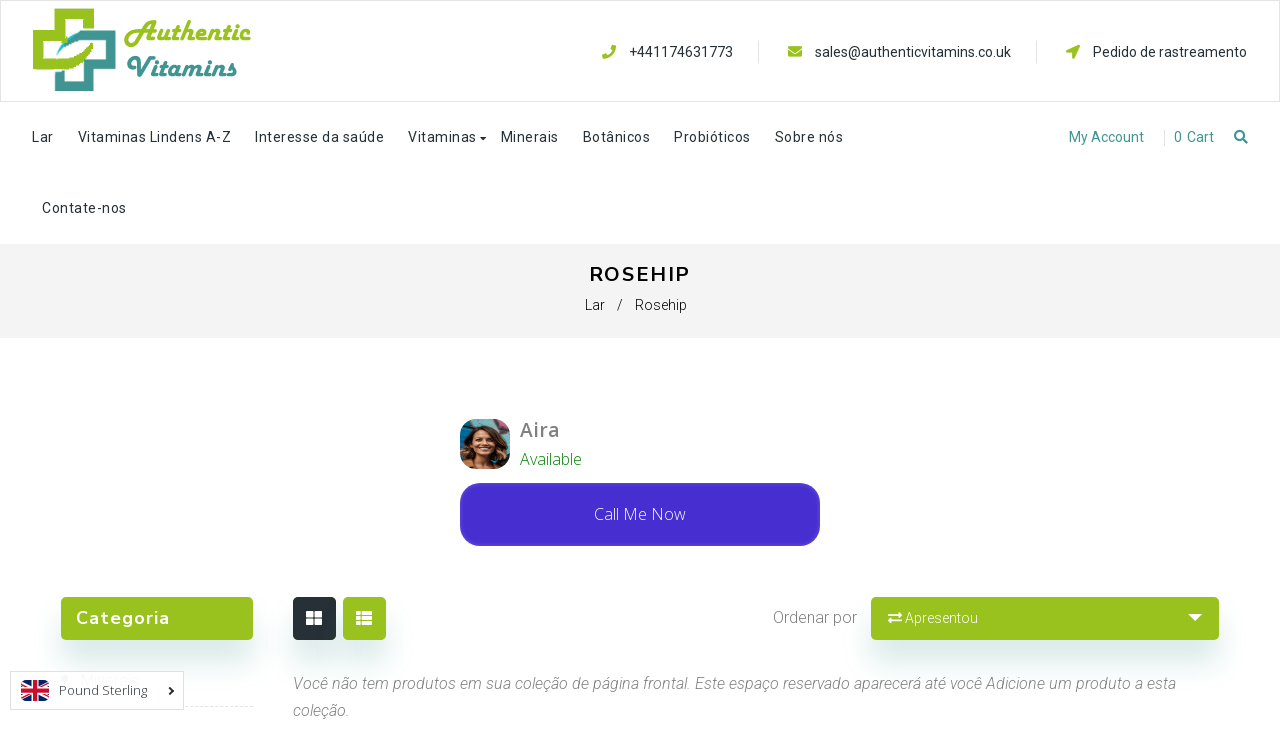

--- FILE ---
content_type: application/javascript; charset=utf-8
request_url: https://api.callfluent.ai/embed/inbound.js?id=3922
body_size: 3493
content:
class PlayerPlaybackAudioBufferContext extends EventTarget{uniqueListners={};audioRecorder=null;micRecorder=null;recordedChunks=[];isRecording=!1;isMicRecording=!1;microphoneNode=null;microphoneStream=null;gainNode=null;mixedDestination=null;constructor(e=null){super(),this.audioContext=new(window.AudioContext||window.webkitAudioContext)({sampleRate:24e3}),this.gainNode=this.audioContext.createGain(),this.gainNode.gain.value=1,this.mixedDestination=this.audioContext.createMediaStreamDestination(),this.gainNode.connect(this.audioContext.destination),this.gainNode.connect(this.mixedDestination),this.source=null,this.isOnPlay=!1,this.bufferChunks=[],this.started=!1,e&&this.appendBuffer(e),this.onPlayStart=new CustomEvent("onPlayStart"),this.onPLayEnd=new CustomEvent("onPLayEnd"),this.onPlayBuffer=new CustomEvent("onPlayBuffer"),this.onPlayStop=new CustomEvent("onStop")}async setupMicrophone(){try{return this.microphoneStream=await navigator.mediaDevices.getUserMedia({audio:!0}),this.microphoneNode=this.audioContext.createMediaStreamSource(this.microphoneStream),this.microphoneNode.connect(this.mixedDestination),console.log("Microphone successfully connected"),!0}catch(e){return console.error("Error accessing microphone:",e),!1}}async startRecording(){if(!this.isRecording)try{this.recordedChunks=[],this.audioRecorder=new MediaRecorder(this.mixedDestination.stream),this.audioRecorder.ondataavailable=e=>{0<e.data.size&&this.recordedChunks.push(e.data)},this.audioRecorder.start(1e3),this.isRecording=!0,console.log("Combined audio recording started"),this.dispatchEvent(new CustomEvent("recordingStarted"))}catch(e){console.error("Error starting recording:",e)}}pauseRecording(){this.isRecording&&"recording"===this.audioRecorder.state&&(this.audioRecorder.pause(),console.log("Combined recording paused"),this.dispatchEvent(new CustomEvent("recordingPaused")))}resumeRecording(){this.isRecording&&"paused"===this.audioRecorder.state&&(this.audioRecorder.resume(),console.log("Combined recording resumed"),this.dispatchEvent(new CustomEvent("recordingResumed")))}stopRecording(){if(this.isRecording)return new Promise(t=>{this.audioRecorder.onstop=async()=>{var e=await this.getRecordedAudio();this.dispatchEvent(new CustomEvent("recordingStopped",{detail:{audioBlob:e}})),t(e)},this.audioRecorder.stop(),this.isRecording=!1,console.log("Combined recording stopped")})}getRecordedAudio(){return new Promise(e=>{var t=this.audioRecorder.mimeType||"audio/webm";e(new Blob(this.recordedChunks,{type:t}))})}cleanup(){this.isRecording&&this.stopRecording(),this.microphoneNode&&(this.microphoneNode.disconnect(),this.microphoneNode=null),this.microphoneStream&&(this.microphoneStream.getTracks().forEach(e=>e.stop()),this.microphoneStream=null),console.log("Audio resources cleaned up")}handlePauseEvent(){this.stop(),this.isRecording&&this.pauseRecording()}handleResumeEvent(){this.isRecording&&this.resumeRecording()}resetBuffer(){this.bufferChunks=[],this.bufferChunks.length=0}appendBuffer(e){this.bufferChunks.push(e)}resetBuffer(){this.bufferChunks=[],this.bufferChunks.length=0}getIsOnPlay(){return this.isOnPlay}concatArrayBuffers(e){var t=e.reduce((e,t)=>t&&0<t.byteLength?e+t.byteLength:e,0);if(0===t)throw new Error("All buffers are empty or invalid.");let n=new Uint8Array(t),o=0;return e.forEach(e=>{e&&0<e.byteLength&&(e=new Uint8Array(e),n.set(e,o),o+=e.byteLength)}),n.buffer}async play(){try{var e;this.isOnPlay=!0,this.started||(this.started=!0,this.dispatchEvent(new CustomEvent("onPlayStart"))),0===this.bufferChunks.length?(console.log("No Buffer",this.bufferChunks.length),this.isOnPlay=!1):(this.source=this.audioContext.createBufferSource(),e=await this.audioContext.decodeAudioData(this.concatArrayBuffers(this.bufferChunks)),this.source=this.audioContext.createBufferSource(),this.source.buffer=e,this.bufferChunks=[],this.bufferChunks.length=0,this.source.connect(this.gainNode),this.source.start(),this.dispatchEvent(new CustomEvent("onPlayBuffer",{detail:e})),this.source.onended=async()=>{this.isOnPlay=!1,0<this.bufferChunks.length?await this.play():this.started?(this.dispatchEvent(new CustomEvent("onPlayEnd")),this.started=!1):setTimeout(()=>{this.dispatchEvent(new CustomEvent("onPlayEnd"))},200)})}catch(e){console.error(e)}}stop(){if(this.source){try{this?.source?.stop?.()}catch(e){console.error(e)}this.dispatchEvent(this.onPlayStop)}}addOnceEventListner(e,t){void 0===this.uniqueListners[e]&&(this.uniqueListners[e]=t,this.addEventListener(e,t))}}let Player=new PlayerPlaybackAudioBufferContext;async function getMicrophone(){var e=await navigator.mediaDevices.getUserMedia({audio:!0});return new MediaRecorder(e)}async function openMicrophone(e){await e.start(1e3),e.onstart=()=>{console.log("client: microphone opened"),document.body.classList.add("recording")},e.onstop=()=>{console.log("client: microphone closed"),document.body.classList.remove("recording")}}async function closeMicrophone(e){e.stop()}async function start(){let e;try{e?(await closeMicrophone(e),e=void 0):await openMicrophone(e=await getMicrophone())}catch(e){console.error(e)}return e}let Microfone={start:start,closeMicrophone:closeMicrophone,openMicrophone:openMicrophone};class InboundCall{constructor(e,t,n){this.microphone=e,this.player=t,this.microfoneInstance=null,this.socketInstance=null,this.playBackAudio=null,this.callRingAudio=new Audio(n+"/audio/ring-tone.mp3"),this.hangUpCallAudio=new Audio(n+"/audio/call-hang-up.mp3")}async startMicrophone(){return this.microphone.start()}async startCallRingAudio(){try{await this.callRingAudio.play(),this.callRingAudio.loop=!0}catch(e){console.log("ring-error".e)}}async startHangupAudio(){try{await this.hangUpCallAudio.play(),this.hangUpCallAudio.loop=!1}catch(e){console.log("ring-error".e)}}delay(t){return new Promise(e=>setTimeout(e,t))}isValidJSON(e){try{JSON.parse(e)}catch(e){return!1}return!0}async uploadRecord(e,t){var n=await this.player.stopRecording(),o=new FormData;o.append("audioFile",n,"recording.webm"),o.append("callId",t);n=await(await fetch(e+"/api/call-api/recording-audio-upload",{method:"POST",body:o})).json();console.log("-- response, -- ",n)}async start(t,n,o,a=!1,i){return await this.hangUpCall(!1),await this.startMicrophone().then(async e=>{await this.startCallRingAudio(),a&&(await this.player.setupMicrophone(),await this.player.startRecording()),this.microfoneInstance=e,this.socketInstance=new WebSocket(n+"/socket?callId="+t),this.socketInstance.onopen=()=>{this.player.addOnceEventListner("onPlayEnd",()=>{this.socketInstance.readyState===WebSocket.OPEN&&this.socketInstance?.send?.(JSON.stringify({event:"onPlayEnd"}))}),this.player.addOnceEventListner("onPlayStart",()=>{this.socketInstance.readyState===WebSocket.OPEN&&this.socketInstance?.send?.(JSON.stringify({event:"onPlayStart"}))}),this.socketInstance?.send?.(JSON.stringify({event:"start",callId:t})),this.socketInstance.onmessage=async({data:e})=>{let t={};if(this.isValidJSON(e)&&(t=JSON.parse(e),console.log("inbound call message--",t),"startSocket"===t.event)&&this.stopCallRingAudio(),e instanceof Blob)return 0===(e=await e.arrayBuffer()).byteLength?void 0:(this.player.appendBuffer(e),void(this.player.getIsOnPlay()||(this.stopCallRingAudio(),await this.player.play(),a&&this.player?.resumeRecording())));if("backgroundSound"===t.event)try{this.playBackAudio=new Audio(t.url),this.playBackAudio.loop=!0,this.playBackAudio.play().catch(e=>{console.error("Error playing audio:",e)})}catch(e){console.error("Error playing audio:",e)}else"pause"===t.event&&this.player?.stop?.(),"hangup"===t.event&&(await this.hangUpCall(),i())},this.microfoneInstance.ondataavailable=async e=>{this.socketInstance.readyState===WebSocket.OPEN&&this.socketInstance.send(e.data)}},this.socketInstance.onclose=async()=>{i(),await this.hangUpCall(),a&&await this.uploadRecord(o,t)}}),this}async stop(){await this.hangUpCall(!1)}stopCallRingAudio(){try{this.callRingAudio.pause(),this.callRingAudio.currentTime=0}catch(e){console.log("error to pause")}}async hangUpCall(e=!0){this.stopCallRingAudio();try{this.socketInstance&&this.socketInstance.readyState===WebSocket.OPEN&&this.socketInstance.close()}catch(e){console.error(e)}try{this.player&&(this.player.resetBuffer(),this.player.stop())}catch(e){console.error(e)}try{this.playBackAudio&&(this.playBackAudio.pause(),this.playBackAudio.currentTime=0)}catch(e){console.error(e)}try{this.microfoneInstance&&(this.microfoneInstance?.stop?.(),this.microfoneInstance=null)}catch(e){console.error(e)}e&&await this.startHangupAudio()}}let baseApi="https://api.callfluent.ai",InboundCallService=new InboundCall(Microfone,Player,baseApi);(async()=>{console.log("inbound call embed script");var p=document.currentScript;async function e(){var e=baseApi+"/api/call-api/get-public-agent/3922",e=await(await fetch(e)).json();let t=e?.data?.agent;console.log("agent",t);var e=e?.data.primaryColor,e=(document.head.insertAdjacentHTML("beforeend",`<style>

      @import url("https://fonts.googleapis.com/css2?family=Open+Sans:ital,wght@0,300;0,400;0,500;0,600;0,700;0,800;1,300;1,400;1,500;1,600;1,700;1,800&display=swap");    
      .callfluent_paper {
        width: 400px;
        margin: 0 auto;
        }
 
        .callfluent_paper form {
            justify-content: space-between;
            padding: 16px 20px;
            margin: 0 auto 15px auto;

        }
 
        .callfluent_paper form .input-field {
            width: 100%;
        }
 
        .callfluent_paper form .input-field input {
            width: 100%;
            font-family: open sans;
            padding: 18px 25px;
            box-shadow: inset 0 0 15px 5px #0000007d;
            outline: 3px solid #0000003b;
            background: #00000078;
            border-radius: 10px;
            color: #fff;
            font-size: 1rem;
            margin: 8px 0px;
            display: block;
            animation-duration: 10ms;
            border: 1px solid #ffffff0a;
        }
 
        .callfluent_paper form button {
            padding: 18px 25px;
            border-radius: 7px;
            text-transform: capitalize;
            font-size: 1rem;
            font-family: 'Open sans';
            box-shadow: inset 0px 0px 5px 0 #FDFDFD36;
            color: rgb(255, 255, 255);
            background-color: ${e};
            width: 100%;
            cursor: pointer;
            border: none;
        }
 
        .inbound_call_avatar {
            width: 50px;
            height: 50px;
            border-radius: 16px;
            margin-right: 10px;
          }

        .inbound_call_name {
            font-size: 1.2rem;
            font-weight: 600;
            font-family: 'Open sans';
          }

        .inbound_call_status {
            font-size: 1rem;
            color: green;
            font-family: 'Open sans';
          }
 
          .inbound_call_container {
            display: flex;
            align-items: center;
            margin-bottom: 10px;
          }

          .call_in_progress {
            color: ${e};
          }

      </style>`),t?.callFormBtnColor||"#472ED1"),n=t?.callFormBtnText||"Call me now",o=t?.callFormThemeColor||"light",a="rounded"===(t?.callFormCornerStyle||"rounded")?"20px":"3px",o="light"===o?"transparent":"#393646",i=document.createElement("div"),o=(i.classList.add("callfluent_paper"),i.style.borderRadius=a,i.style.background=o,document.createElement("form")),s=(o.setAttribute("method","post"),o.classList.add("outbound_form_embed"),document.createElement("div")),r=(s.classList.add("inbound_call_container"),document.createElement("img")),c=(r.src=t.avatar,r.classList.add("inbound_call_avatar"),document.createElement("div"));c.textContent=t.name,c.classList.add("inbound_call_name");let l=document.createElement("div");l.textContent="Available",l.classList.add("inbound_call_status");var d=document.createElement("div"),c=(d.classList.add("inbound_call_name_container"),d.appendChild(c),d.appendChild(l),s.appendChild(r),s.appendChild(d),o.appendChild(s),document.createElement("div")),h=document.createElement("button");h.textContent=n,h.style.background=e,h.style.borderRadius=a,c.appendChild(h),c.classList.add("callfluent_callbut"),o.appendChild(c),i.appendChild(o),p.parentNode.insertBefore(i,p.nextSibling);let u=!1;o.addEventListener("submit",async function(e){h.textContent="Processing...",h.disabled=!0,e.preventDefault();e=baseApi+"/api/call-api/make-inbound-call/3922",e=((await(await fetch(e,{method:"POST"})).json())?.data)?.call;h.disabled=!1,u?(h.textContent=t?.callFormBtnText||"Call me now",await InboundCallService.hangUpCall()):(h.textContent="End Call",l.textContent="Call In Progress",l.classList.add("call_in_progress"),InboundCallService.start(e.id,"wss://api.callfluent.ai",baseApi,t?.call_recording,()=>{h.textContent=t?.callFormBtnText||"Call me now",u=!1,l.textContent="Available",l.classList.remove("call_in_progress"),console.log("inbound call ended")})),console.log("form submitted"),u=!u})}"complete"===document.readyState?e():window.addEventListener("load",e)})();